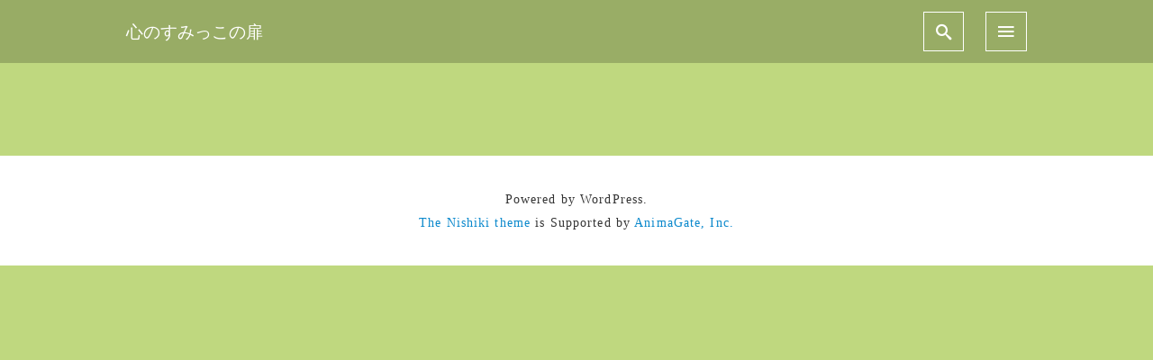

--- FILE ---
content_type: text/html; charset=utf-8
request_url: https://www.google.com/recaptcha/api2/aframe
body_size: -86
content:
<!DOCTYPE HTML><html><head><meta http-equiv="content-type" content="text/html; charset=UTF-8"></head><body><script nonce="tDhZ4FYaKRSiMKUZ_9lUog">/** Anti-fraud and anti-abuse applications only. See google.com/recaptcha */ try{var clients={'sodar':'https://pagead2.googlesyndication.com/pagead/sodar?'};window.addEventListener("message",function(a){try{if(a.source===window.parent){var b=JSON.parse(a.data);var c=clients[b['id']];if(c){var d=document.createElement('img');d.src=c+b['params']+'&rc='+(localStorage.getItem("rc::a")?sessionStorage.getItem("rc::b"):"");window.document.body.appendChild(d);sessionStorage.setItem("rc::e",parseInt(sessionStorage.getItem("rc::e")||0)+1);localStorage.setItem("rc::h",'1767658354543');}}}catch(b){}});window.parent.postMessage("_grecaptcha_ready", "*");}catch(b){}</script></body></html>

--- FILE ---
content_type: application/javascript
request_url: https://hirarin.blog/wp-content/themes/nishiki/assets/js/main.js
body_size: 3723
content:
/*!
 * Overlay
 */
jQuery(function() {
    var e = jQuery("#search-button");
    var t = jQuery("#search-overlay").find(".close");
    var i = jQuery("#menu-button");
    var s = jQuery("#menu-overlay").find(".close");
    var r = 0;
    var n = 0;
    var a = "window";
    if (
jQuery("#wpadminbar").length > 0) {
        r = document.getElementById("wpadminbar").offsetHeight;
    }
    if (
jQuery("#masthead").hasClass("fixed")) {
        a = "#page";
        n = document.getElementById("masthead").offsetHeight;
    }

    var o = n + r;


    jQuery('a[href^="#"]').not(".noscroll,.woocommerce-tabs .stars a,.woocommerce-tabs .wc-tabs a,.reset_variations,.woocommerce-product-gallery__trigger,.shipping-calculator-button").click(function() {
        if (!jQuery(this).parents("#menu-collapse").length) {
            var e = jQuery(this).attr("href");
            var t = jQuery(e == "#" || e == "" ? "html" : e);
            var i = t.offset().top - o;
            jQuery("html, body").animate({
                scrollTop: i
            }, 500, "swing");
            return false;
        }
    });
    e.click(function() {
        jQuery("#search-overlay").addClass("panel-open");


        var e = jQuery(window).scrollTop() - r;
        jQuery(a).addClass("nav-open").css({
            top: -e + "px"
        });
    });
    t.click(function() {
        jQuery("#search-overlay").removeClass("panel-open").addClass("panel-close");
        jQuery(".site-info a").removeClass("overlay");
        if (jQuery("#masthead").hasClass("fixed")) {
            var e = jQuery(a).css("top").replace("px", "") - r;
        }
        jQuery(a).removeClass("nav-open").css({
            top: 0
        });
        jQuery(window).scrollTop(-e);
        clearTimeout(m);
        m = setTimeout(function() {
            setTimeout(function() {
                jQuery("#search-overlay").removeClass("panel-close");
            }, 200);
        }, f / 3);
    });
    i.click(function(e) {
        jQuery("#menu-overlay").addClass("panel-open");


        var t = jQuery(window).scrollTop() - r;
        jQuery(a).addClass("nav-open").css({
            top: -t + "px"
        });
    });
    s.click(function(e) {
        jQuery("#menu-overlay").removeClass("panel-open").addClass("panel-close");
        jQuery(".site_info a").removeClass("overlay");
        if (jQuery("#masthead").hasClass("fixed")) {
            var t = jQuery(a).css("top").replace("px", "") - r;
        }
        jQuery(a).removeClass("nav-open").css({
            top: 0
        });
        jQuery(window).scrollTop(-t);
        clearTimeout(m);
        m = setTimeout(function() {
            setTimeout(function() {
                jQuery("#menu-overlay").removeClass("panel-close");
            }, 200);
        }, f / 3);
    });
    jQuery("#menu-overlay .menu-item-has-children").each(function() {
        jQuery(this).prepend('<i class="icomoon icon-arrow-down"></i>');
    });
    jQuery("#menu-overlay i").click(function() {
        jQuery(this).siblings("ul").slideToggle(300);
        jQuery(this).parent().toggleClass("active");
    });



    var l = jQuery("#menu-collapse");
    var c = jQuery("#menu-collapse-button");
    var u = l.find(".close");
    var d = 768;


    var f = 1e3;
    var m = null;

    c.click(function(e) {
        l.addClass("panel-open");

        var t = jQuery(window).scrollTop() - r;
        jQuery(a).addClass("nav-open").css({
            top: -t + "px"
        });
    });
    l.find(".menu-item-has-children").each(function() {
        jQuery(this).children("a").append('<span><i class="icomoon icon-arrow-down"></i></span>');
    });


    l.find("ul span").click(function(e) {
        e.preventDefault();
        var t = jQuery(this).parent().parent();
        var i = t.parent().parent();
        if (


i.is("#menu-collapse") && i.hasClass("mobile") === false) {
            if (t.hasClass("nav-selected")) {

                t.removeClass("nav-selected");
            } else {

                i.find("li").removeClass("nav-selected");
                t.siblings().find("ul").hide();
                t.siblings().removeClass("active");
                t.siblings().find("li").removeClass("active");
                t.addClass("nav-selected");
            }
        }


        t.children("ul").slideToggle(300);

        t.hasClass("active") ? v(t) : g(t);
    });


    function g(e) {
        e.addClass("active");
    }

    function v(e) {
        e.removeClass("active");
    }

    u.click(function(e) {
        l.removeClass("panel-open");
        l.addClass("panel-close");
        if (jQuery("#masthead").hasClass("fixed")) {
            var t = jQuery(a).css("top").replace("px", "") - r;
        }
        jQuery(a).removeClass("nav-open").css({
            top: 0
        });
        jQuery(window).scrollTop(-t);
        clearTimeout(m);
        m = setTimeout(function() {
            setTimeout(function() {
                l.removeClass("panel-close");
            }, 200);
        }, f / 3);
    });



    nishiki_registerListener("load", p);
    nishiki_registerListener("resize", p);
    function p() {

        clearTimeout(m);
        m = setTimeout(function() {
            setTimeout(function() {
                var e = document.documentElement.clientWidth;
                if (
e >= d) {
                    if (
l.hasClass("mobile")) {
                        l.find("li").siblings().find("ul").hide();
                        l.find("li").siblings().removeClass("active");
                        l.find("li").siblings().find("li").removeClass("active");
                        l.removeClass("mobile");
                    }
                } else {
                    if (
l.hasClass("mobile") === false) {
                        l.addClass("mobile");
                    }
                }
            }, 200);
        }, f / 5);
    }
});

/*!
 * Fixed Header




 */ var resize_speed = 1e3;

var resize_timer = null;

var scroll_height = 100;

try {
    window.addEventListener("scroll", nishiki_fixed_header_scrolled, false);
} catch (e) {
    window.attachEvent("onscroll", nishiki_fixed_header_scrolled);
}

function nishiki_fixed_header_scrolled() {
    if (jQuery("#masthead").hasClass("fixed") && jQuery("#page").hasClass("nav-open") === false) {
        clearTimeout(resize_timer);
        resize_timer = setTimeout(function() {
            setTimeout(function() {
                nishiki_get_scroll_height();
            }, 200);
        }, resize_speed / 3);
    }
}

/*!
 * Scrolled
 */ function nishiki_get_scroll_height() {
    var e = jQuery(window).scrollTop();
    if (e > scroll_height) {
        jQuery("body").addClass("scrolled");
    } else {
        jQuery("body").removeClass("scrolled");
    }
}

/*!
 * Event Listener
 */ function nishiki_registerListener(e, t) {
    if (window.addEventListener) {
        window.addEventListener(e, t);
    } else {
        window.attachEvent("on" + e, t);
    }
}

var speed = 1e3;

var timer = null;

nishiki_registerListener("load", nishiki_lazyLoad);

nishiki_registerListener("scroll", nishiki_lazyLoad);

/*!
 * Lazyload
 */ function nishiki_lazyLoad() {
    clearTimeout(timer);
    timer = setTimeout(function() {
        setTimeout(function() {
            var e = document.getElementById("main");
            if (
e) {
                var t = e.getElementsByTagName("section");
                var i;
                for (
var s = 0; s < t.length; s++) {
                    if (nishiki_inView(t[s]) && t[s].classList.contains("imgloaded") === false) {
                        if (

t[s].classList.contains("has-header-image") || t[s].classList.contains("main-video")) {

                            var r = t[s].querySelector(".header-image");
                            if (r) {
                                if (r.hasAttribute("data-src") === true) {
                                    r.src = r.getAttribute("data-src");
                                    r.removeAttribute("data-src");
                                }
                                if (
t[s].hasAttribute("data-srcset") === true) {
                                    r.srcset = t[s].getAttribute("data-srcset");
                                    r.removeAttribute("data-srcset");
                                }
                                r.offsetTop;
                                objectFitImages(r);
                                r.classList.add("imgloaded");
                            }
                        } else {
                            if (
t[s].hasAttribute("data-src") === true) {
                                t[s].classList.add("imgloaded");

                                var n = new Image();
                                n.src = t[s].getAttribute("data-src");
                                n.onload = nishiki_imgloaded(t[s], n);
                            }
                        }
                    }
                }
            }
        },


 100);
    }, speed / 3);
}

/*!
 * imgloaded

 */ function nishiki_imgloaded(e, t) {
    e.appendChild(t);
    t.offsetTop;
    objectFitImages(t);
    t.classList.add("imgloaded");
}

/*!
 * inView

 */ function nishiki_inView(e) {
    var t = e.getBoundingClientRect();




    return t.bottom >= 0 && t.right >= 0 && t.top <= (window.innerHeight || document.documentElement.clientHeight
) && t.left <= (window.innerWidth || document.documentElement.clientWidth);
}

/*!
 * object-fit-images 3.2.4


 */ var objectFitImages = function() {
    "use strict";

    var r = "bfred-it:object-fit-images";
    var n = /(object-fit|object-position)\s*:\s*([-.\w\s%]+)/g;
    var e = typeof Image === "undefined" ? {
        style: {
            "object-position": 1
        }
    } : new Image();
    var s = "object-fit" in e.style;
    var a = "object-position" in e.style;
    var o = "background-size" in e.style;
    var i = typeof e.currentSrc === "string";
    var l = e.getAttribute;
    var c = e.setAttribute;
    var u = false;
    function d(e, t) {
        return "data:image/svg+xml,%3Csvg xmlns='http://www.w3.org/2000/svg' width='" + e + "' height='" + t + "'%3E%3C/svg%3E";
    }
    function f(e) {
        if (e.srcset && !i && window.picturefill) {
            var t = window.picturefill._;
            if (!e[t.ns] || !e[t.ns].evaled) {
                t.fillImg(e, {
                    reselect: true
                });
            }
            if (!e[t.ns].curSrc) {
                e[t.ns].supported = false;
                t.fillImg(e, {
                    reselect: true
                });
            }
            e.currentSrc = e[t.ns].curSrc || e.src;
        }
    }

    function m(e) {
        var t = getComputedStyle(e).fontFamily;
        var i;
        var s = {};
        while ((i = n.exec(t)) !== null) {
            s[i[1]] = i[2];
        }
        return s;
    }

    function g(e, t, i) {

        var s = d(t || 1, i || 0);
        if (

l.call(e, "src") !== s) {
            c.call(e, "src", s);
        }
    }

    function v(e, t) {
        if (

e.naturalWidth) {
            t(e);
        } else {
            setTimeout(v, 100, e, t);
        }
    }

    function p(t) {
        var e = m(t);
        var i = t[r];
        e["object-fit"] = e["object-fit"] || "fill";
        if (

!i.img) {
            if (
e["object-fit"] === "fill") {
                return;
            }
            if (




!i.skipTest && s && !e["object-position"]) {

                return;
            }
        }
        if (

!i.img) {
            i.img = new Image(t.width, t.height);
            i.img.srcset = l.call(t, "data-ofi-srcset") || t.srcset;
            i.img.src = l.call(t, "data-ofi-src") || t.src;



            c.call(t, "data-ofi-src", t.src);
            if (t.srcset) {
                c.call(t, "data-ofi-srcset", t.srcset);
            }

            g(t, t.naturalWidth || t.width, t.naturalHeight || t.height);
            if (

t.srcset) {
                t.srcset = "";
            }
            try {
                h(t);
            } catch (e) {
                if (window.console) {
                    console.warn("https://bit.ly/ofi-old-browser");
                }
            }
        }

        f(i.img);

        t.style.backgroundImage = 'url("' + (i.img.currentSrc || i.img.src).replace(/"/g, '\\"') + '")';
        t.style.backgroundPosition = e["object-position"] || "center";
        t.style.backgroundRepeat = "no-repeat";
        t.style.backgroundOrigin = "content-box";
        if (
/scale-down/.test(e["object-fit"])) {
            v(i.img, function() {
                if (i.img.naturalWidth > t.width || i.img.naturalHeight > t.height) {
                    t.style.backgroundSize = "contain";
                } else {
                    t.style.backgroundSize = "auto";
                }
            });
        } else {
            t.style.backgroundSize = e["object-fit"].replace("none", "auto").replace("fill", "100% 100%");
        }

        v(i.img, function(e) {
            g(t, e.naturalWidth, e.naturalHeight);
        });
    }

    function h(s) {
        var t = {
            get: function e(t) {
                return s[r].img[t ? t : "src"];
            },
            set: function e(t, i) {
                s[r].img[i ? i : "src"] = t;
                c.call(s, "data-ofi-" + i, t);
                p(s);
                return t;
            }
        };
        Object.defineProperty(s, "src", t);
        Object.defineProperty(s, "currentSrc", {
            get: function() {
                return t.get("currentSrc");
            }
        });
        Object.defineProperty(s, "srcset", {
            get: function() {
                return t.get("srcset");
            },
            set: function(e) {
                return t.set(e, "srcset");
            }
        });
    }
    function t() {
        function i(e, t) {
            return e[r] && e[r].img && (t === "src" || t === "srcset") ? e[r].img : e;
        }
        if (!a) {
            HTMLImageElement.prototype.getAttribute = function(e) {
                return l.call(i(this, e), e);
            };
            HTMLImageElement.prototype.setAttribute = function(e, t) {
                return c.call(i(this, e), e, String(t));
            };
        }
    }
    function y(e, t) {
        var i = !u && !e;
        t = t || {};
        e = e || "img";
        if (a && !t.skipTest || !o) {
            return false;
        }
        if (e === "img") {
            e = document.getElementsByTagName("img");
        } else if (typeof e === "string") {
            e = document.querySelectorAll(e);
        } else if (!("length" in e)) {
            e = [ e ];
        }
        for (

var s = 0; s < e.length; s++) {
            e[s][r] = e[s][r] || {
                skipTest: t.skipTest
            };
            p(e[s]);
        }
        if (
i) {
            document.body.addEventListener("load", function(e) {
                if (e.target.tagName === "IMG") {
                    y(e.target, {
                        skipTest: t.skipTest
                    });
                }
            }, true);
            u = true;
            e = "img";
        }
        if (

t.watchMQ) {
            window.addEventListener("resize", y.bind(null, e, {
                skipTest: t.skipTest
            }));
        }
    }

    y.supportsObjectFit = s;
    y.supportsObjectPosition = a;

    t();

    return y;
}();